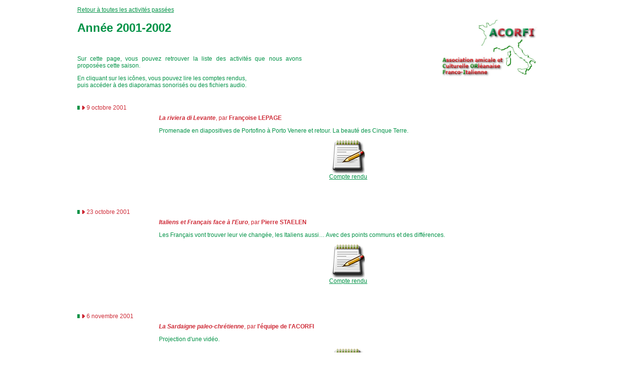

--- FILE ---
content_type: text/html
request_url: http://acorfi.asso.fr/passe/2001-02.html
body_size: 4986
content:
<html>

	
	<head>
		<meta http-equiv="content-type" content="text/html;charset=ISO-8859-1">	
		<title>Activit&eacute;s de l'ann&eacute;e 2001-2002</title>
		<meta name="description" content="Présentation des activités de l'ACORFI durant l'année 2001-2002 : conférences, voyages">
		<meta name="keywords" content="france, italie, italien, culture, accueil, expos&eacute;s, découverte de l'italie, accueil des italiens, pratique de la langue italienne, acorfi, orleans, orléans, loiret, région centre, maison des associations, association, salle erasme, claude, viviani, chalot, marie-chantal, activités, passées, conférences, causeries, voyages,">
		<meta name="subject" content="Association amicale et Culturelle Orléanaise de Rencontres Franco-Italiennes">
		<meta name="robots" content="index,follow">
		<meta name="revisit-after" content="14 days">
		<meta http-equiv="Content-Language" content="fr">
		
		
		<meta name="Author" content="marie chantal chalot">
		<link rel="shortcut icon" href="../images/favicon.ico">
		<meta name="copyright" content="acorfi">
		<link href="../base.css" type="text/css" rel="stylesheet">
		<csscriptdict import>
			<script src="../GeneratedItems/CSScriptLib.js"></script>
		</csscriptdict>
		<csactiondict>
			<script><!--
CSInit[CSInit.length] = new Array(CSILoad,/*CMP*/'button3b2',/*URL*/'../images/arrv.gif',/*URL*/'../images/arrr.gif',/*URL*/'../images/arrb.gif','');
CSInit[CSInit.length] = new Array(CSILoad,/*CMP*/'button3b',/*URL*/'../images/arrv.gif',/*URL*/'../images/arrr.gif',/*URL*/'../images/arrb.gif','');
CSInit[CSInit.length] = new Array(CSILoad,/*CMP*/'vershaut',/*URL*/'../images/hautv.gif',/*URL*/'../images/hautr.gif',/*URL*/'../images/hautb.gif','');
CSInit[CSInit.length] = new Array(CSILoad,/*CMP*/'vershaut1',/*URL*/'../images/hautv.gif',/*URL*/'../images/hautr.gif',/*URL*/'../images/hautb.gif','');
CSInit[CSInit.length] = new Array(CSILoad,/*CMP*/'vershaut2',/*URL*/'../images/hautv.gif',/*URL*/'../images/hautr.gif',/*URL*/'../images/hautb.gif','');
CSInit[CSInit.length] = new Array(CSILoad,/*CMP*/'vershaut3',/*URL*/'../images/hautv.gif',/*URL*/'../images/hautr.gif',/*URL*/'../images/hautb.gif','');
CSInit[CSInit.length] = new Array(CSILoad,/*CMP*/'button5',/*URL*/'../images/carrev.gif',/*URL*/'../images/carrer.gif',/*URL*/'../images/carreb.gif','');


function MM_preloadImages() { //v3.0
  var d=document; if(d.images){ if(!d.MM_p) d.MM_p=new Array();
    var i,j=d.MM_p.length,a=MM_preloadImages.arguments; for(i=0; i<a.length; i++)
    if (a[i].indexOf("#")!=0){ d.MM_p[j]=new Image; d.MM_p[j++].src=a[i];}}
}
//-->
            </script>
            
            <script type="text/javascript">
function MM_swapImgRestore() { //v3.0
  var i,x,a=document.MM_sr; for(i=0;a&&i<a.length&&(x=a[i])&&x.oSrc;i++) x.src=x.oSrc;
}
function MM_preloadImages() { //v3.0
  var d=document; if(d.images){ if(!d.MM_p) d.MM_p=new Array();
    var i,j=d.MM_p.length,a=MM_preloadImages.arguments; for(i=0; i<a.length; i++)
    if (a[i].indexOf("#")!=0){ d.MM_p[j]=new Image; d.MM_p[j++].src=a[i];}}
}

function MM_findObj(n, d) { //v4.01
  var p,i,x;  if(!d) d=document; if((p=n.indexOf("?"))>0&&parent.frames.length) {
    d=parent.frames[n.substring(p+1)].document; n=n.substring(0,p);}
  if(!(x=d[n])&&d.all) x=d.all[n]; for (i=0;!x&&i<d.forms.length;i++) x=d.forms[i][n];
  for(i=0;!x&&d.layers&&i<d.layers.length;i++) x=MM_findObj(n,d.layers[i].document);
  if(!x && d.getElementById) x=d.getElementById(n); return x;
}

function MM_swapImage() { //v3.0
  var i,j=0,x,a=MM_swapImage.arguments; document.MM_sr=new Array; for(i=0;i<(a.length-2);i+=3)
   if ((x=MM_findObj(a[i]))!=null){document.MM_sr[j++]=x; if(!x.oSrc) x.oSrc=x.src; x.src=a[i+2];}
}
</script>
            
</script>
		</csactiondict>
	</head>




<body bgcolor="#ffffff" onLoad="CSScriptInit();
	;MM_preloadImages('../images/icones_cr/cr_on.jpg')">




<table width="975" border="0" align="center" cellpadding="2" cellspacing="3">

<tr> 
		<td colspan="2" class="contenu"><p><a name="haut"></a><a href="../passe.html">Retour &agrave; toutes les activit&eacute;s pass&eacute;es</a><br>
		  </p>
          <h1>Ann&eacute;e 2001-2002</h1>
          <br>

        <p>Sur cette page, vous pouvez retrouver la liste des activit&eacute;s que nous avons propos&eacute;es cette saison.</p>
        <p>En cliquant sur les ic&ocirc;nes, vous pouvez lire les comptes rendus, <br>  puis acc&eacute;der &agrave; des diaporamas sonoris&eacute;s ou des fichiers audio. </p></td>
		<td width="475" class="contenu"><a href="../index.html"><img src="../images/logo_coul_450x271_new.jpg" alt="" width="200" height="120" align="right"/></a></td>
</tr>
	
<tr> 
 	<td colspan="3">&nbsp;</td>
   
</tr> 
	
			
<tr> 
	                       <td class="contenu" width="160"><font color="#CE2B37"> <img src="../images/drapeau_fleche_24x12.jpg" width="16" height="8" alt=""/> 9 octobre 2001</font></td>
	                       <td colspan="2" class="contenu">&nbsp; </td>
</tr>
<tr>	
	                       <td width="160">&nbsp;</td>
	                       <td colspan="2" class="contenu"><font color="#CE2B37"><strong><em>La riviera di Levante</em></strong>, par <strong>Françoise LEPAGE </strong></font>
							<p>Promenade en diapositives de Portofino &agrave; Porto Venere et retour. La beaut&eacute; des Cinque Terre.</p>
							<p align="center"> <a href="2001-02/20011009.html" onMouseOver="MM_swapImage('Image1','','../images/icones_cr/cr_on.jpg',1)" onMouseOut="MM_swapImgRestore()"><img src="../images/icones_cr/cr_off.jpg" alt="Compte rendu" width="68" height="68" id="Image1" border="0"></a>
							<br><a href="2001-02/20011009.html">Compte rendu</a></p><br></td>
</tr>
<tr>
				          <td width="160">&nbsp;</td>
				          <td>&nbsp;</td>
				          <td width="200">&nbsp;</td>
</tr>		
			
	
<tr> 
	                       <td class="contenu" width="160"><font color="#CE2B37"> <img src="../images/drapeau_fleche_24x12.jpg" width="16" height="8" alt=""/> 23 octobre 2001</font></td>
	                       <td colspan="2" class="contenu">&nbsp; </td>
</tr>
<tr>	
	                       <td width="160">&nbsp;</td>
	                       <td colspan="2" class="contenu"><font color="#CE2B37"><strong><em>Italiens et Fran&ccedil;ais face &agrave; l'Euro</em></strong>, par <strong>Pierre STAELEN </strong></font>
							<p>Les Fran&ccedil;ais vont trouver leur vie chang&eacute;e, les Italiens aussi&#133; Avec des points communs et des diff&eacute;rences.</p>
							<p align="center"> <a href="2001-02/20011023.html" onMouseOver="MM_swapImage('Image2','','../images/icones_cr/cr_on.jpg',1)" onMouseOut="MM_swapImgRestore()"><img src="../images/icones_cr/cr_off.jpg" alt="Compte rendu" width="68" height="68" id="Image2" border="0"></a>
							<br><a href="2001-02/20011023.html">Compte rendu</a></p><br></td>
</tr>
<tr>
				          <td width="160">&nbsp;</td>
				          <td>&nbsp;</td>
				          <td width="200">&nbsp;</td>
</tr>	
	
	
<tr> 
	                       <td class="contenu" width="160"><font color="#CE2B37"> <img src="../images/drapeau_fleche_24x12.jpg" width="16" height="8" alt=""/> 6 novembre 2001</font></td>
	                       <td colspan="2" class="contenu">&nbsp; </td>
</tr>
<tr>	
	                       <td width="160">&nbsp;</td>
	                       <td colspan="2" class="contenu"><font color="#CE2B37"><strong><em>La Sardaigne paleo-chr&eacute;tienne</em></strong>, par <strong>l'&eacute;quipe de l'ACORFI </strong></font>
							<p>Projection d'une vid&eacute;o.</p>
							<p align="center"> <a href="2001-02/20011106.html" onMouseOver="MM_swapImage('Image3','','../images/icones_cr/cr_on.jpg',1)" onMouseOut="MM_swapImgRestore()"><img src="../images/icones_cr/cr_off.jpg" alt="Compte rendu" width="68" height="68" id="Image3" border="0"></a>
							<br><a href="2001-02/20011106.html">Compte rendu</a></p><br></td>
</tr>
<tr>
				          <td width="160">&nbsp;</td>
				          <td>&nbsp;</td>
				          <td width="200">&nbsp;</td>
</tr>		
	
	
	
<tr> 
	                       <td class="contenu" width="160"><font color="#CE2B37"> <img src="../images/drapeau_fleche_24x12.jpg" width="16" height="8" alt=""/> 20 novembre 2001</font></td>
	                       <td colspan="2" class="contenu">&nbsp; </td>
</tr>
<tr>	
	                       <td width="160">&nbsp;</td>
	                       <td colspan="2" class="contenu"><font color="#CE2B37"><strong><em>Emilio Comici, pr&eacute;curseur de l'alpinisme moderne</em></strong>, par <strong>Guy RICHARD </strong></font>
							<p>Emilio Comici est n&eacute; &agrave; Trieste. Il r&eacute;alisa en 15 ans plus de 400 ascensions dont environ 100 premi&egrave;res. Porteur de grandes qualit&eacute;s humaines, et tr&egrave;s soucieux de formation, il fut le ma&icirc;tre &agrave; penser&nbsp;&#151; et naturellement &agrave; grimper&nbsp;&#151; de nombreuses promotions de jeunes alpinistes.</p></td>
</tr>
<tr>
				          <td width="160">&nbsp;</td>
				          <td>&nbsp;</td>
				          <td width="200">&nbsp;</td>
</tr>		


	
<tr height="20"><td colspan="3" height="20"><p align="center"><csobj w="17" h="9" t="Button" ht="images/hautr.gif" cl="images/hautb.gif">
                 <a href="#" onmouseover="return CSIShow(/*CMP*/'vershaut1',1)" onmouseout="return CSIShow(/*CMP*/'vershaut1',0)" onclick="CSIShow(/*CMP*/'vershaut1',2);return CSButtonReturn()"><img src="../images/hautv.gif" width="17" height="9" name="vershaut1" border="0"></a></p>	</td>
		<td class="contenu"><p>&nbsp;</p>   </td>
</tr>	
	
	
	
<tr> 
	                       <td class="contenu" width="160"><font color="#CE2B37"> <img src="../images/drapeau_fleche_24x12.jpg" width="16" height="8" alt=""/> 4 décembre 2001</font></td>
	                       <td colspan="2" class="contenu">&nbsp; </td>
</tr>
<tr>	
	                       <td width="160">&nbsp;</td>
	                       <td colspan="2" class="contenu"><font color="#CE2B37"><strong><em>La saga des Agnelli</em></strong>, par <strong>Pierre STAELEN </strong></font>
							<p>Depuis trois g&eacute;n&eacute;rations, la famille Agnelli domine le monde italien de l&#146;industrie et de la finance. Son histoire se confond avec celle du pays, sa prosp&eacute;rit&eacute; et ses bouleversements.</p>
							<p align="center"> <a href="2001-02/20011204.html" onMouseOver="MM_swapImage('Image4','','../images/icones_cr/cr_on.jpg',1)" onMouseOut="MM_swapImgRestore()"><img src="../images/icones_cr/cr_off.jpg" alt="Compte rendu" width="68" height="68" id="Image4" border="0"></a>
							<br><a href="2001-02/20011204.html">Compte rendu</a></p><br></td>
</tr>
<tr>
				          <td width="160">&nbsp;</td>
				          <td>&nbsp;</td>
				          <td width="200">&nbsp;</td>
</tr>	

	
<tr> 
	                       <td class="contenu" width="160"><font color="#CE2B37"> <img src="../images/drapeau_fleche_24x12.jpg" width="16" height="8" alt=""/> 18 décembre 2001</font></td>
	                       <td colspan="2" class="contenu">&nbsp; </td>
</tr>
<tr>	
	                       <td width="160">&nbsp;</td>
	                       <td colspan="2" class="contenu"><font color="#CE2B37"><strong><em>Les cr&egrave;ches napolitaines</em></strong>, par <strong> Marie-Annette FOURNEYRON </strong></font>
							<p>Au XVIII&egrave;me si&egrave;cle, &agrave; Naples, la cr&egrave;che est le hobby du Roi de sa cour et de son peuple.<br>
							Enracin&eacute;e dans un riche pass&eacute; culturel, elle est aussi le reflet des tendances artistiques de l&#146;&eacute;poque.</p>
							<p align="center"> <a href="2001-02/20011218.html" onMouseOver="MM_swapImage('Image5','','../images/icones_cr/cr_on.jpg',1)" onMouseOut="MM_swapImgRestore()"><img src="../images/icones_cr/cr_off.jpg" alt="Compte rendu" width="68" height="68" id="Image5" border="0"></a>
							<br><a href="2001-02/20011218.html">Compte rendu</a></p><br></td>
</tr>
<tr>
				          <td width="160">&nbsp;</td>
				          <td>&nbsp;</td>
				          <td width="200">&nbsp;</td>
</tr>
	
					
<tr> 
	                       <td class="contenu" width="160"><font color="#CE2B37"> <img src="../images/drapeau_fleche_24x12.jpg" width="16" height="8" alt=""/> 8 janvier 2002</font></td>
	                       <td colspan="2" class="contenu">&nbsp; </td>
</tr>
<tr>	
	                       <td width="160">&nbsp;</td>
	                       <td colspan="2" class="contenu"><font color="#CE2B37"><strong><em>Journal de voyage aux quatre points cardinaux de l&#146;Italie</em></strong>, par <strong> une équipe de l'ACORFI </strong></font>
							<p>Et La Befana...</p>
							<p align="center"> <a href="2001-02/20020108.html" onMouseOver="MM_swapImage('Image6','','../images/icones_cr/cr_on.jpg',1)" onMouseOut="MM_swapImgRestore()"><img src="../images/icones_cr/cr_off.jpg" alt="Compte rendu" width="68" height="68" id="Image6" border="0"></a>
							<br><a href="2001-02/20020108.html">Compte rendu</a></p><br></td>
</tr>
<tr>
				          <td width="160">&nbsp;</td>
				          <td>&nbsp;</td>
				          <td width="200">&nbsp;</td>
</tr>				
				
					
<tr> 
	                       <td class="contenu" width="160"><font color="#CE2B37"> <img src="../images/drapeau_fleche_24x12.jpg" width="16" height="8" alt=""/> 22 janvier 2002</font></td>
	                       <td colspan="2" class="contenu">&nbsp; </td>
</tr>
<tr>	
	                       <td width="160">&nbsp;</td>
	                       <td colspan="2" class="contenu"><font color="#CE2B37"><strong><em>Sur les pas de Saint Benoit</em></strong>, par <strong> Bernadette HUMPHRIES</strong></font>
							<p>Saint Benoit de Nursie &#151; Italie, n&eacute; en 480, auteur de la R&egrave;gle B&eacute;n&eacute;dictine, il meurt au mont Cassin vers 547, ses reliques sont v&eacute;n&eacute;r&eacute;es &agrave; Saint Benoit sur Loire depuis le VII&egrave;me si&egrave;cle.</p>
							<p align="center"> <a href="2001-02/20020122.html" onMouseOver="MM_swapImage('Image7','','../images/icones_cr/cr_on.jpg',1)" onMouseOut="MM_swapImgRestore()"><img src="../images/icones_cr/cr_off.jpg" alt="Compte rendu" width="68" height="68" id="Image7" border="0"></a>
							<br><a href="2001-02/20020122.html">Compte rendu</a></p><br></td>
</tr>
<tr>
				          <td width="160">&nbsp;</td>
				          <td>&nbsp;</td>
				          <td width="200">&nbsp;</td>
</tr>	

	
	
<tr height="20"><td colspan="3" height="20"><p align="center"><csobj w="17" h="9" t="Button" ht="images/hautr.gif" cl="images/hautb.gif">
                 <a href="#" onmouseover="return CSIShow(/*CMP*/'vershaut2',1)" onmouseout="return CSIShow(/*CMP*/'vershaut2',0)" onclick="CSIShow(/*CMP*/'vershaut2',2);return CSButtonReturn()"><img src="../images/hautv.gif" width="17" height="9" name="vershaut2" border="0"></a></p>	</td>
				<td class="contenu"><p>&nbsp;</p> </td>
</tr>			

	
	
<tr> 
	             <td class="contenu" width="160"><font color="#CE2B37"> <img src="../images/drapeau_fleche_24x12.jpg" width="16" height="8" alt=""/> 19 février 2002</font></td>
	             <td colspan="2" class="contenu">&nbsp; </td>
</tr>
<tr>	
	             <td width="160">&nbsp;</td>
	             <td colspan="2" class="contenu"><font color="#CE2B37"><strong><em>G&eacute;ographies de l&#146;Italie</em></strong>, par <strong> G&eacute;rard LAUVERGEON</strong></font></td>
</tr>
<tr>
				 <td width="160">&nbsp;</td>
				 <td>&nbsp;</td>
				 <td width="200">&nbsp;</td>
</tr>	
	

<tr> 
	             <td class="contenu" width="160"><font color="#CE2B37"> <img src="../images/drapeau_fleche_24x12.jpg" width="16" height="8" alt=""/> 5 mars 2002</font></td>
	             <td colspan="2" class="contenu">&nbsp; </td>
</tr>
<tr>	
	             <td width="160">&nbsp;</td>
	             <td colspan="2" class="contenu"><font color="#CE2B37"><strong><em>Valery Larbaud et l&#146;Italie</em></strong>, par <strong> André LINGOIS</strong></font>
				<p>Valery Larbaud, en d&eacute;pit d&#146;un tr&egrave;s grand succ&egrave;s d&#146;estime de son vivant, reste m&eacute;connu. Le public garde de lui l&#146;image du voyageur cosmopolite et sp&eacute;cialiste des litt&eacute;ratures anglo-am&eacute;ricaine et hispanique. Cette image conventionnelle demande &agrave; &ecirc;tre corrig&eacute;e, car elle oublie ses relations avec l&#146;Italie, pr&eacute;sente &agrave; peu pr&egrave;s dans tous ses &eacute;crits et que le cr&eacute;ateur de Barnabooth porte dans son c&#156;ur depuis l&#146;enfance.</p>
				<p align="center"> <a href="2001-02/20020305.html" onMouseOver="MM_swapImage('Image8','','../images/icones_cr/cr_on.jpg',1)" onMouseOut="MM_swapImgRestore()"><img src="../images/icones_cr/cr_off.jpg" alt="Compte rendu" width="68" height="68" id="Image8" border="0"></a>
				<br><a href="2001-02/20020305.html">Compte rendu</a></p><br></td>
</tr>
<tr>
				<td width="160">&nbsp;</td>
				<td>&nbsp;</td>
				<td width="200">&nbsp;</td>
</tr>		
					
				
					
<tr> 
	            <td class="contenu" width="160"><font color="#CE2B37"> <img src="../images/drapeau_fleche_24x12.jpg" width="16" height="8" alt=""/> &nbsp;19 mars 2002</font></td>
	            <td colspan="2" class="contenu">&nbsp; </td>
</tr>
<tr>	
	            <td width="160">&nbsp;</td>
	            <td colspan="2" class="contenu"><font color="#CE2B37"><strong><em>Les Medicis</em></strong>, par <strong> Simonetta FEDRIGO</strong></font>
				<p>Les MEDICIS forment une grande famille dont une vingtaine de personnes  ont gouvern&eacute; Florence de la premi&egrave;re moiti&eacute; du XV&egrave;me si&egrave;cle &agrave; la premi&egrave;re moiti&eacute; du XVIII&egrave;me si&egrave;cle, soit pendant trois si&egrave;cles ce qui est exceptionnel.</p>
				<p align="center"> <a href="2001-02/20020319.html" onMouseOver="MM_swapImage('Image9','','../images/icones_cr/cr_on.jpg',1)" onMouseOut="MM_swapImgRestore()"><img src="../images/icones_cr/cr_off.jpg" alt="Compte rendu" width="68" height="68" id="Image9" border="0"></a>
				<br><a href="2001-02/20020319.html">Compte rendu</a></p><br></td>
</tr>
<tr>
				<td width="160">&nbsp;</td>
				<td>&nbsp;</td>
				<td width="200">&nbsp;</td>
</tr>				
				
					
<tr> 
	            <td class="contenu" width="160"><font color="#CE2B37"> <img src="../images/drapeau_fleche_24x12.jpg" width="16" height="8" alt=""/> &nbsp;16 avril 2002</font></td>
	            <td colspan="2" class="contenu">&nbsp; </td>
</tr>
<tr>	
	            <td width="160">&nbsp;</td>
	            <td colspan="2" class="contenu"><font color="#CE2B37"><strong><em>Voyage musical en Italie &#147;les groupes populaires italiens"</em></strong>, par <strong> une équipe de l'ACORFI</strong></font>
				<p>C'est un voyage en Campanie, &agrave; Venise, en Sardaigne, en Ombrie, et en Sicile, parmi les artistes qui rappellent la musique traditionnelle, avec les chants et les danses qui l'accompagnent.</p>
				<p align="center"> <a href="2001-02/20020416.html" onMouseOver="MM_swapImage('Image10','','../images/icones_cr/cr_on.jpg',1)" onMouseOut="MM_swapImgRestore()"><img src="../images/icones_cr/cr_off.jpg" alt="Compte rendu" width="68" height="68" id="Image10" border="0"></a>
				<br><a href="2001-02/20020416.html">Compte rendu</a></p><br></td>
</tr>
<tr>
				<td width="160">&nbsp;</td>
				<td>&nbsp;</td>
				<td width="200">&nbsp;</td>
</tr>				

	
	
<tr height="20"><td colspan="3" height="20"><p align="center"><csobj w="17" h="9" t="Button" ht="images/hautr.gif" cl="images/hautb.gif">
                 <a href="#" onmouseover="return CSIShow(/*CMP*/'vershaut3',1)" onmouseout="return CSIShow(/*CMP*/'vershaut3',0)" onclick="CSIShow(/*CMP*/'vershaut3',2);return CSButtonReturn()"><img src="../images/hautv.gif" width="17" height="9" name="vershaut3" border="0"></a></p>	</td>
				<td class="contenu"><p>&nbsp;</p></td>
</tr>	
	
					
<tr> 
	            <td class="contenu" width="160"><font color="#CE2B37"> <img src="../images/drapeau_fleche_24x12.jpg" width="16" height="8" alt=""/> &nbsp;30 avril 2002</font></td>
	            <td colspan="2" class="contenu">&nbsp; </td>
</tr>
<tr>	
	            <td width="160">&nbsp;</td>
	            <td colspan="2" class="contenu"><font color="#CE2B37"><strong><em>Immigranti italiani in Argentina</em></strong>, par <strong>Jean-Paul REYNAUD</strong></font>
				<p>D&eacute;couverte du nouveau monde par les europ&eacute;ens entre 1880 et 1920.</p>
				<p align="center"> <a href="2001-02/20020430.html" onMouseOver="MM_swapImage('Image11','','../images/icones_cr/cr_on.jpg',1)" onMouseOut="MM_swapImgRestore()"><img src="../images/icones_cr/cr_off.jpg" alt="Compte rendu" width="68" height="68" id="Image11" border="0"></a>
				<br><a href="2001-02/20020430.html">Compte rendu</a></p><br></td>
</tr>
<tr>
				<td width="160">&nbsp;</td>
				<td>&nbsp;</td>
				<td width="200">&nbsp;</td>
</tr>	
	
				
<tr> 
	            <td class="contenu" width="160"><font color="#CE2B37"> <img src="../images/drapeau_fleche_24x12.jpg" width="16" height="8" alt=""/> &nbsp;21 mai 2002</font></td>
	            <td colspan="2" class="contenu">&nbsp; </td>
</tr>
<tr>	
	            <td width="160">&nbsp;</td>
	            <td colspan="2" class="contenu"><font color="#CE2B37"><strong><em>La Scala de Milan</em></strong>, par <strong>Geneviève STAELEN</strong></font>
				<p>Histoire d'un temple de l'art lyrique, t&ecirc;te de file dans la recherche de la perfection vocale, musicale et sc&eacute;nique qui durant des si&egrave;cles a servi d'exemple aux th&eacute;&acirc;tres du monde entier.</p>
				<p align="center"> <a href="2001-02/20020521.html" onMouseOver="MM_swapImage('Image12','','../images/icones_cr/cr_on.jpg',1)" onMouseOut="MM_swapImgRestore()"><img src="../images/icones_cr/cr_off.jpg" alt="Compte rendu" width="68" height="68" id="Image12" border="0"></a>
				<br><a href="2001-02/20020521.html">Compte rendu</a></p><br></td>
</tr>
<tr>
				<td width="160">&nbsp;</td>
				<td>&nbsp;</td>
				<td width="200">&nbsp;</td>
</tr>
	
	
				
<tr> 
	            <td class="contenu" width="160"><font color="#CE2B37"> <img src="../images/drapeau_fleche_24x12.jpg" width="16" height="8" alt=""/> &nbsp;28 mai 2002 </font></td>
	            <td colspan="2" class="contenu"> <font color="#CE2B37">: annulé reporté à l'an prochain </td>
</tr>
<tr>	
	            <td width="160">&nbsp;</td>
	            <td colspan="2" class="contenu"><font color="#CE2B37"><strong><em>H.V. Morton, voyageur en Italie</em></strong>, par <strong>Genevi&egrave;ve DADOU</strong></font>
				<p>En remplacement de l&#146;expos&eacute; de Genevi&egrave;ve Dadou sur H.V.Morton du 28 mai 2002, report&eacute;, des <b>&#147;filmetti di m&ugrave;sica e danza sopra N&agrave;poli&#148;</b> ont enchant&eacute; les adh&eacute;rents. Sur le th&egrave;me &#147;Luna Rossa&#148;, un documentaire de qualit&eacute; men&eacute; &agrave; un rythme rapide, m&ecirc;lant paysages, sc&egrave;nes pittoresques, &eacute;vocations historiques, &eacute;changes en dialecte. &#147;Le napolitain se moque de ce qui est vrai comme de ce qui est utile. Naples vit de l&#146;humeur des gens&#148;.</p></td>
</tr>
<tr>
				<td width="160">&nbsp;</td>
				<td>&nbsp;</td>
				<td width="200">&nbsp;</td>
</tr>	
	
	
<tr> 
	            <td class="contenu" width="160"><font color="#CE2B37"> <img src="../images/drapeau_fleche_24x12.jpg" width="16" height="8" alt=""/> &nbsp;11 juin 2002 </font></td>
	            <td colspan="2" class="contenu"> <font color="#CE2B37">&nbsp;</td>
</tr>
<tr>	
	            <td width="160">&nbsp;</td>
	            <td colspan="2" class="contenu"><font color="#CE2B37"><strong><em>Il tempietto de Santa Maria in Valle a Cividale del Fri&uacute;li</em></strong>, par <strong>Jean-Paul MAUGIS</strong></font>
				<p>Voir un site externe sur le tempietto</p>
				<p align="center"> <a href="http://www.cividale.com/citta/tempietto.asp" onMouseOver="MM_swapImage('Image13','','../images/icones_cr/cr_on.jpg',1)" onMouseOut="MM_swapImgRestore()"><img src="../images/icones_cr/cr_off.jpg" alt="Compte rendu" width="68" height="68" id="Image13" border="0"></a>
				<br><a href="http://www.cividale.com/citta/tempietto.asp">Compte rendu</a></p><br></td>
</tr>
<tr>
				<td width="160">&nbsp;</td>
				<td>&nbsp;</td>
				<td width="200">&nbsp;</td>
</tr>	
	
	
<tr> 
	            <td class="contenu" width="160"><font color="#CE2B37"> <img src="../images/drapeau_fleche_24x12.jpg" width="16" height="8" alt=""/> &nbsp;25 juin 2002 </font></td>
	            <td colspan="2" class="contenu"> <font color="#CE2B37">&nbsp;</td>
</tr>
<tr>	
	            <td width="160">&nbsp;</td>
	            <td colspan="2" class="contenu"><font color="#CE2B37"><strong><em>Venise, la musique du 17&egrave;me si&egrave;cle</em></strong>, par <strong>une équipe de l'ACORFI</strong></font></td>
</tr>
<tr>
				<td width="160">&nbsp;</td>
				<td>&nbsp;</td>
				<td width="200">&nbsp;</td>
</tr>	
				
	
<tr height="20"><td colspan="3" height="20"><p align="center"><csobj w="17" h="9" t="Button" ht="images/hautr.gif" cl="images/hautb.gif">
                 <a href="#" onmouseover="return CSIShow(/*CMP*/'vershaut',1)" onmouseout="return CSIShow(/*CMP*/'vershaut',0)" onclick="CSIShow(/*CMP*/'vershaut',2);return CSButtonReturn()"><img src="../images/hautv.gif" width="17" height="9" name="vershaut" border="0"></a></p>
			     <p align="center"><a href="mailto:wbmst@acorfi.asso.fr">&copy;ACORFI</a></p></td>
				<td class="contenu"><p>&nbsp;</p> </td>
</tr>

</table>
<p></p>

</body>

</html>
	
	
	

--- FILE ---
content_type: text/css
request_url: http://acorfi.asso.fr/base.css
body_size: 380
content:
body       { color: #009246; font-size: 12px; font-family: Verdana, Arial, Helvetica; background-color: #fff; text-align: justify }
a { color: #009246; font-size: 12px; font-family: Verdana, Arial, Helvetica; text-decoration: underline }
a:hover { color: #CE2B37; text-decoration: underline }
td.contenu { color: #009246; font-size: 12px; text-align: justify }
td.contenu1 { color: #009246; font-size: 12px; text-align: justify; padding-right: 10px }
td.contenu2 { color: #009246; font-size: 12px; text-align: right; }
h1    { color: #009246; font-weight: bold; font-size: 24px; font-family: Verdana, Arial, Helvetica }
h2   { color: #009246; font-weight: bold; font-size: 18px; font-family: Verdana, Arial, Helvetica; text-align: left }
h3   { color: #009246; font-style: normal; font-weight: bold; font-size: 14px; font-family: Verdana, Arial, Helvetica }
h4    { color: #009246; font-weight: bold; font-size: 12px; font-family: Verdana, Arial, Verdana }
h5 { font-weight: normal; font-size: 10px; font-family: Arial }
h6 { font-weight: normal; font-size: 9px; font-family: Arial }
.red {color: red; font-family: Verdana, Arial, Helvetica}
.redgd {color: red; font-size: 14px; font-family: Verdana, Arial, Helvetica}
.image1 {float: right; margin-bottom:5px; margin-left:10px}
.image2 {float: left; margin-bottom:5px;; margin-right:10px}
.image3 {float: right; margin-top:5px; margin-left:10px; margin-bottom:5px}
.image4 {float: left; margin-top:5px;; margin-right:10px;margin-bottom:5px}
